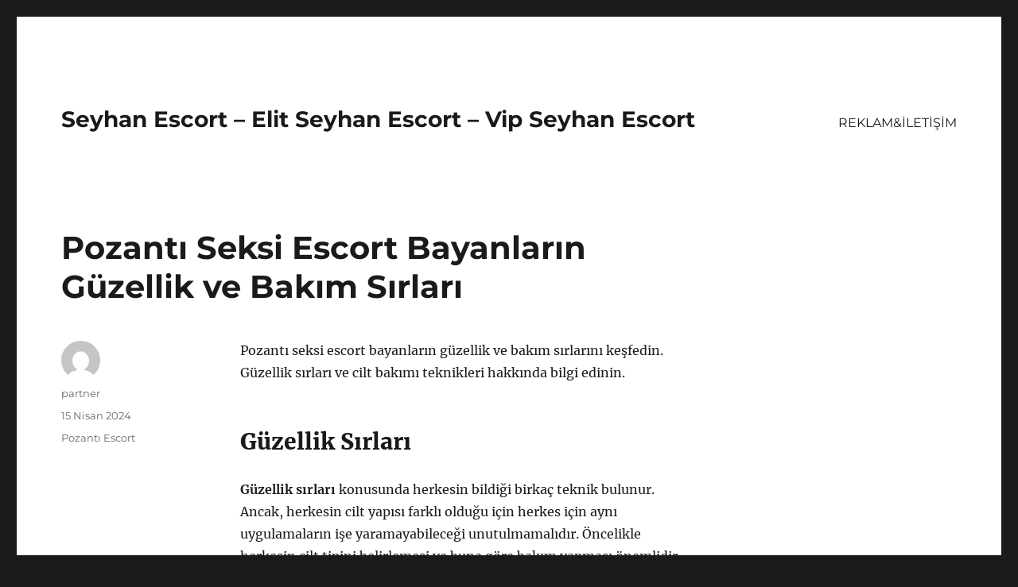

--- FILE ---
content_type: text/html
request_url: https://seyhanescort.org/pozanti-seksi-escort-bayanlarin-guzellik-ve-bakim-sirlari/
body_size: 8432
content:
<!DOCTYPE html>
<html lang="tr" class="no-js">
<head>
<meta charset="UTF-8">
<meta name="viewport" content="width=device-width, initial-scale=1">
<link rel="profile" href="https://gmpg.org/xfn/11">
<link rel="pingback" href="https://seyhanescort.org/xmlrpc.php">
<script>(function(html){html.className = html.className.replace(/\bno-js\b/,'js')})(document.documentElement);</script>
<meta name='robots' content='index, follow, max-image-preview:large, max-snippet:-1, max-video-preview:-1' />
<style>img:is([sizes="auto" i], [sizes^="auto," i]) { contain-intrinsic-size: 3000px 1500px }</style>
<!-- This site is optimized with the Yoast SEO plugin v21.8 - https://yoast.com/wordpress/plugins/seo/ -->
<title>Pozantı Seksi Escort Bayanların Güzellik ve Bakım Sırları - Seyhan Escort - Elit Seyhan Escort - Vip Seyhan Escort</title>
<meta name="description" content="Pozantı seksi escort bayanların güzellik ve bakım sırlarını keşfedin. Güzellik sırları ve cilt bakımı teknikleri hakkında bilgi edinin." />
<link rel="canonical" href="https://seyhanescort.org/pozanti-seksi-escort-bayanlarin-guzellik-ve-bakim-sirlari/" />
<meta property="og:locale" content="tr_TR" />
<meta property="og:type" content="article" />
<meta property="og:title" content="Pozantı Seksi Escort Bayanların Güzellik ve Bakım Sırları - Seyhan Escort - Elit Seyhan Escort - Vip Seyhan Escort" />
<meta property="og:description" content="Pozantı seksi escort bayanların güzellik ve bakım sırlarını keşfedin. Güzellik sırları ve cilt bakımı teknikleri hakkında bilgi edinin." />
<meta property="og:url" content="https://seyhanescort.org/pozanti-seksi-escort-bayanlarin-guzellik-ve-bakim-sirlari/" />
<meta property="og:site_name" content="Seyhan Escort - Elit Seyhan Escort - Vip Seyhan Escort" />
<meta property="article:published_time" content="2024-04-15T11:53:04+00:00" />
<meta name="author" content="partner" />
<meta name="twitter:card" content="summary_large_image" />
<meta name="twitter:label1" content="Yazan:" />
<meta name="twitter:data1" content="partner" />
<meta name="twitter:label2" content="Tahmini okuma süresi" />
<meta name="twitter:data2" content="2 dakika" />
<script type="application/ld+json" class="yoast-schema-graph">{"@context":"https://schema.org","@graph":[{"@type":"WebPage","@id":"https://seyhanescort.org/pozanti-seksi-escort-bayanlarin-guzellik-ve-bakim-sirlari/","url":"https://seyhanescort.org/pozanti-seksi-escort-bayanlarin-guzellik-ve-bakim-sirlari/","name":"Pozantı Seksi Escort Bayanların Güzellik ve Bakım Sırları - Seyhan Escort - Elit Seyhan Escort - Vip Seyhan Escort","isPartOf":{"@id":"https://seyhanescort.org/#website"},"datePublished":"2024-04-15T11:53:04+00:00","dateModified":"2024-04-15T11:53:04+00:00","author":{"@id":"https://seyhanescort.org/#/schema/person/7231f84974f7ea43ba6b836100c45fbf"},"description":"Pozantı seksi escort bayanların güzellik ve bakım sırlarını keşfedin. Güzellik sırları ve cilt bakımı teknikleri hakkında bilgi edinin.","breadcrumb":{"@id":"https://seyhanescort.org/pozanti-seksi-escort-bayanlarin-guzellik-ve-bakim-sirlari/#breadcrumb"},"inLanguage":"tr","potentialAction":[{"@type":"ReadAction","target":["https://seyhanescort.org/pozanti-seksi-escort-bayanlarin-guzellik-ve-bakim-sirlari/"]}]},{"@type":"BreadcrumbList","@id":"https://seyhanescort.org/pozanti-seksi-escort-bayanlarin-guzellik-ve-bakim-sirlari/#breadcrumb","itemListElement":[{"@type":"ListItem","position":1,"name":"Anasayfa","item":"https://seyhanescort.org/"},{"@type":"ListItem","position":2,"name":"Pozantı Seksi Escort Bayanların Güzellik ve Bakım Sırları"}]},{"@type":"WebSite","@id":"https://seyhanescort.org/#website","url":"https://seyhanescort.org/","name":"Seyhan Escort - Elit Seyhan Escort - Vip Seyhan Escort","description":"","potentialAction":[{"@type":"SearchAction","target":{"@type":"EntryPoint","urlTemplate":"https://seyhanescort.org/?s={search_term_string}"},"query-input":"required name=search_term_string"}],"inLanguage":"tr"},{"@type":"Person","@id":"https://seyhanescort.org/#/schema/person/7231f84974f7ea43ba6b836100c45fbf","name":"partner","image":{"@type":"ImageObject","inLanguage":"tr","@id":"https://seyhanescort.org/#/schema/person/image/","url":"https://secure.gravatar.com/avatar/03f815122812595655228fef3a24359be30bd1cff2d64a35abfd110c9258b00c?s=96&d=mm&r=g","contentUrl":"https://secure.gravatar.com/avatar/03f815122812595655228fef3a24359be30bd1cff2d64a35abfd110c9258b00c?s=96&d=mm&r=g","caption":"partner"},"sameAs":["https://seyhanescort.org"],"url":"https://seyhanescort.org/author/partner/"}]}</script>
<!-- / Yoast SEO plugin. -->
<link rel="alternate" type="application/rss+xml" title="Seyhan Escort - Elit Seyhan Escort - Vip Seyhan Escort &raquo; akışı" href="https://seyhanescort.org/feed/" />
<link rel="alternate" type="application/rss+xml" title="Seyhan Escort - Elit Seyhan Escort - Vip Seyhan Escort &raquo; yorum akışı" href="https://seyhanescort.org/comments/feed/" />
<link rel="alternate" type="application/rss+xml" title="Seyhan Escort - Elit Seyhan Escort - Vip Seyhan Escort &raquo; Pozantı Seksi Escort Bayanların Güzellik ve Bakım Sırları yorum akışı" href="https://seyhanescort.org/pozanti-seksi-escort-bayanlarin-guzellik-ve-bakim-sirlari/feed/" />
<!-- <link rel='stylesheet' id='wp-block-library-css' href='https://seyhanescort.org/wp-includes/css/dist/block-library/style.min.css?ver=6.8.3' media='all' /> -->
<link rel="stylesheet" type="text/css" href="//seyhanescort.org/wp-content/cache/wpfc-minified/76sffy7b/7rpp.css" media="all"/>
<style id='wp-block-library-theme-inline-css'>
.wp-block-audio :where(figcaption){color:#555;font-size:13px;text-align:center}.is-dark-theme .wp-block-audio :where(figcaption){color:#ffffffa6}.wp-block-audio{margin:0 0 1em}.wp-block-code{border:1px solid #ccc;border-radius:4px;font-family:Menlo,Consolas,monaco,monospace;padding:.8em 1em}.wp-block-embed :where(figcaption){color:#555;font-size:13px;text-align:center}.is-dark-theme .wp-block-embed :where(figcaption){color:#ffffffa6}.wp-block-embed{margin:0 0 1em}.blocks-gallery-caption{color:#555;font-size:13px;text-align:center}.is-dark-theme .blocks-gallery-caption{color:#ffffffa6}:root :where(.wp-block-image figcaption){color:#555;font-size:13px;text-align:center}.is-dark-theme :root :where(.wp-block-image figcaption){color:#ffffffa6}.wp-block-image{margin:0 0 1em}.wp-block-pullquote{border-bottom:4px solid;border-top:4px solid;color:currentColor;margin-bottom:1.75em}.wp-block-pullquote cite,.wp-block-pullquote footer,.wp-block-pullquote__citation{color:currentColor;font-size:.8125em;font-style:normal;text-transform:uppercase}.wp-block-quote{border-left:.25em solid;margin:0 0 1.75em;padding-left:1em}.wp-block-quote cite,.wp-block-quote footer{color:currentColor;font-size:.8125em;font-style:normal;position:relative}.wp-block-quote:where(.has-text-align-right){border-left:none;border-right:.25em solid;padding-left:0;padding-right:1em}.wp-block-quote:where(.has-text-align-center){border:none;padding-left:0}.wp-block-quote.is-large,.wp-block-quote.is-style-large,.wp-block-quote:where(.is-style-plain){border:none}.wp-block-search .wp-block-search__label{font-weight:700}.wp-block-search__button{border:1px solid #ccc;padding:.375em .625em}:where(.wp-block-group.has-background){padding:1.25em 2.375em}.wp-block-separator.has-css-opacity{opacity:.4}.wp-block-separator{border:none;border-bottom:2px solid;margin-left:auto;margin-right:auto}.wp-block-separator.has-alpha-channel-opacity{opacity:1}.wp-block-separator:not(.is-style-wide):not(.is-style-dots){width:100px}.wp-block-separator.has-background:not(.is-style-dots){border-bottom:none;height:1px}.wp-block-separator.has-background:not(.is-style-wide):not(.is-style-dots){height:2px}.wp-block-table{margin:0 0 1em}.wp-block-table td,.wp-block-table th{word-break:normal}.wp-block-table :where(figcaption){color:#555;font-size:13px;text-align:center}.is-dark-theme .wp-block-table :where(figcaption){color:#ffffffa6}.wp-block-video :where(figcaption){color:#555;font-size:13px;text-align:center}.is-dark-theme .wp-block-video :where(figcaption){color:#ffffffa6}.wp-block-video{margin:0 0 1em}:root :where(.wp-block-template-part.has-background){margin-bottom:0;margin-top:0;padding:1.25em 2.375em}
</style>
<style id='classic-theme-styles-inline-css'>
/*! This file is auto-generated */
.wp-block-button__link{color:#fff;background-color:#32373c;border-radius:9999px;box-shadow:none;text-decoration:none;padding:calc(.667em + 2px) calc(1.333em + 2px);font-size:1.125em}.wp-block-file__button{background:#32373c;color:#fff;text-decoration:none}
</style>
<style id='global-styles-inline-css'>
:root{--wp--preset--aspect-ratio--square: 1;--wp--preset--aspect-ratio--4-3: 4/3;--wp--preset--aspect-ratio--3-4: 3/4;--wp--preset--aspect-ratio--3-2: 3/2;--wp--preset--aspect-ratio--2-3: 2/3;--wp--preset--aspect-ratio--16-9: 16/9;--wp--preset--aspect-ratio--9-16: 9/16;--wp--preset--color--black: #000000;--wp--preset--color--cyan-bluish-gray: #abb8c3;--wp--preset--color--white: #fff;--wp--preset--color--pale-pink: #f78da7;--wp--preset--color--vivid-red: #cf2e2e;--wp--preset--color--luminous-vivid-orange: #ff6900;--wp--preset--color--luminous-vivid-amber: #fcb900;--wp--preset--color--light-green-cyan: #7bdcb5;--wp--preset--color--vivid-green-cyan: #00d084;--wp--preset--color--pale-cyan-blue: #8ed1fc;--wp--preset--color--vivid-cyan-blue: #0693e3;--wp--preset--color--vivid-purple: #9b51e0;--wp--preset--color--dark-gray: #1a1a1a;--wp--preset--color--medium-gray: #686868;--wp--preset--color--light-gray: #e5e5e5;--wp--preset--color--blue-gray: #4d545c;--wp--preset--color--bright-blue: #007acc;--wp--preset--color--light-blue: #9adffd;--wp--preset--color--dark-brown: #402b30;--wp--preset--color--medium-brown: #774e24;--wp--preset--color--dark-red: #640c1f;--wp--preset--color--bright-red: #ff675f;--wp--preset--color--yellow: #ffef8e;--wp--preset--gradient--vivid-cyan-blue-to-vivid-purple: linear-gradient(135deg,rgba(6,147,227,1) 0%,rgb(155,81,224) 100%);--wp--preset--gradient--light-green-cyan-to-vivid-green-cyan: linear-gradient(135deg,rgb(122,220,180) 0%,rgb(0,208,130) 100%);--wp--preset--gradient--luminous-vivid-amber-to-luminous-vivid-orange: linear-gradient(135deg,rgba(252,185,0,1) 0%,rgba(255,105,0,1) 100%);--wp--preset--gradient--luminous-vivid-orange-to-vivid-red: linear-gradient(135deg,rgba(255,105,0,1) 0%,rgb(207,46,46) 100%);--wp--preset--gradient--very-light-gray-to-cyan-bluish-gray: linear-gradient(135deg,rgb(238,238,238) 0%,rgb(169,184,195) 100%);--wp--preset--gradient--cool-to-warm-spectrum: linear-gradient(135deg,rgb(74,234,220) 0%,rgb(151,120,209) 20%,rgb(207,42,186) 40%,rgb(238,44,130) 60%,rgb(251,105,98) 80%,rgb(254,248,76) 100%);--wp--preset--gradient--blush-light-purple: linear-gradient(135deg,rgb(255,206,236) 0%,rgb(152,150,240) 100%);--wp--preset--gradient--blush-bordeaux: linear-gradient(135deg,rgb(254,205,165) 0%,rgb(254,45,45) 50%,rgb(107,0,62) 100%);--wp--preset--gradient--luminous-dusk: linear-gradient(135deg,rgb(255,203,112) 0%,rgb(199,81,192) 50%,rgb(65,88,208) 100%);--wp--preset--gradient--pale-ocean: linear-gradient(135deg,rgb(255,245,203) 0%,rgb(182,227,212) 50%,rgb(51,167,181) 100%);--wp--preset--gradient--electric-grass: linear-gradient(135deg,rgb(202,248,128) 0%,rgb(113,206,126) 100%);--wp--preset--gradient--midnight: linear-gradient(135deg,rgb(2,3,129) 0%,rgb(40,116,252) 100%);--wp--preset--font-size--small: 13px;--wp--preset--font-size--medium: 20px;--wp--preset--font-size--large: 36px;--wp--preset--font-size--x-large: 42px;--wp--preset--spacing--20: 0.44rem;--wp--preset--spacing--30: 0.67rem;--wp--preset--spacing--40: 1rem;--wp--preset--spacing--50: 1.5rem;--wp--preset--spacing--60: 2.25rem;--wp--preset--spacing--70: 3.38rem;--wp--preset--spacing--80: 5.06rem;--wp--preset--shadow--natural: 6px 6px 9px rgba(0, 0, 0, 0.2);--wp--preset--shadow--deep: 12px 12px 50px rgba(0, 0, 0, 0.4);--wp--preset--shadow--sharp: 6px 6px 0px rgba(0, 0, 0, 0.2);--wp--preset--shadow--outlined: 6px 6px 0px -3px rgba(255, 255, 255, 1), 6px 6px rgba(0, 0, 0, 1);--wp--preset--shadow--crisp: 6px 6px 0px rgba(0, 0, 0, 1);}:where(.is-layout-flex){gap: 0.5em;}:where(.is-layout-grid){gap: 0.5em;}body .is-layout-flex{display: flex;}.is-layout-flex{flex-wrap: wrap;align-items: center;}.is-layout-flex > :is(*, div){margin: 0;}body .is-layout-grid{display: grid;}.is-layout-grid > :is(*, div){margin: 0;}:where(.wp-block-columns.is-layout-flex){gap: 2em;}:where(.wp-block-columns.is-layout-grid){gap: 2em;}:where(.wp-block-post-template.is-layout-flex){gap: 1.25em;}:where(.wp-block-post-template.is-layout-grid){gap: 1.25em;}.has-black-color{color: var(--wp--preset--color--black) !important;}.has-cyan-bluish-gray-color{color: var(--wp--preset--color--cyan-bluish-gray) !important;}.has-white-color{color: var(--wp--preset--color--white) !important;}.has-pale-pink-color{color: var(--wp--preset--color--pale-pink) !important;}.has-vivid-red-color{color: var(--wp--preset--color--vivid-red) !important;}.has-luminous-vivid-orange-color{color: var(--wp--preset--color--luminous-vivid-orange) !important;}.has-luminous-vivid-amber-color{color: var(--wp--preset--color--luminous-vivid-amber) !important;}.has-light-green-cyan-color{color: var(--wp--preset--color--light-green-cyan) !important;}.has-vivid-green-cyan-color{color: var(--wp--preset--color--vivid-green-cyan) !important;}.has-pale-cyan-blue-color{color: var(--wp--preset--color--pale-cyan-blue) !important;}.has-vivid-cyan-blue-color{color: var(--wp--preset--color--vivid-cyan-blue) !important;}.has-vivid-purple-color{color: var(--wp--preset--color--vivid-purple) !important;}.has-black-background-color{background-color: var(--wp--preset--color--black) !important;}.has-cyan-bluish-gray-background-color{background-color: var(--wp--preset--color--cyan-bluish-gray) !important;}.has-white-background-color{background-color: var(--wp--preset--color--white) !important;}.has-pale-pink-background-color{background-color: var(--wp--preset--color--pale-pink) !important;}.has-vivid-red-background-color{background-color: var(--wp--preset--color--vivid-red) !important;}.has-luminous-vivid-orange-background-color{background-color: var(--wp--preset--color--luminous-vivid-orange) !important;}.has-luminous-vivid-amber-background-color{background-color: var(--wp--preset--color--luminous-vivid-amber) !important;}.has-light-green-cyan-background-color{background-color: var(--wp--preset--color--light-green-cyan) !important;}.has-vivid-green-cyan-background-color{background-color: var(--wp--preset--color--vivid-green-cyan) !important;}.has-pale-cyan-blue-background-color{background-color: var(--wp--preset--color--pale-cyan-blue) !important;}.has-vivid-cyan-blue-background-color{background-color: var(--wp--preset--color--vivid-cyan-blue) !important;}.has-vivid-purple-background-color{background-color: var(--wp--preset--color--vivid-purple) !important;}.has-black-border-color{border-color: var(--wp--preset--color--black) !important;}.has-cyan-bluish-gray-border-color{border-color: var(--wp--preset--color--cyan-bluish-gray) !important;}.has-white-border-color{border-color: var(--wp--preset--color--white) !important;}.has-pale-pink-border-color{border-color: var(--wp--preset--color--pale-pink) !important;}.has-vivid-red-border-color{border-color: var(--wp--preset--color--vivid-red) !important;}.has-luminous-vivid-orange-border-color{border-color: var(--wp--preset--color--luminous-vivid-orange) !important;}.has-luminous-vivid-amber-border-color{border-color: var(--wp--preset--color--luminous-vivid-amber) !important;}.has-light-green-cyan-border-color{border-color: var(--wp--preset--color--light-green-cyan) !important;}.has-vivid-green-cyan-border-color{border-color: var(--wp--preset--color--vivid-green-cyan) !important;}.has-pale-cyan-blue-border-color{border-color: var(--wp--preset--color--pale-cyan-blue) !important;}.has-vivid-cyan-blue-border-color{border-color: var(--wp--preset--color--vivid-cyan-blue) !important;}.has-vivid-purple-border-color{border-color: var(--wp--preset--color--vivid-purple) !important;}.has-vivid-cyan-blue-to-vivid-purple-gradient-background{background: var(--wp--preset--gradient--vivid-cyan-blue-to-vivid-purple) !important;}.has-light-green-cyan-to-vivid-green-cyan-gradient-background{background: var(--wp--preset--gradient--light-green-cyan-to-vivid-green-cyan) !important;}.has-luminous-vivid-amber-to-luminous-vivid-orange-gradient-background{background: var(--wp--preset--gradient--luminous-vivid-amber-to-luminous-vivid-orange) !important;}.has-luminous-vivid-orange-to-vivid-red-gradient-background{background: var(--wp--preset--gradient--luminous-vivid-orange-to-vivid-red) !important;}.has-very-light-gray-to-cyan-bluish-gray-gradient-background{background: var(--wp--preset--gradient--very-light-gray-to-cyan-bluish-gray) !important;}.has-cool-to-warm-spectrum-gradient-background{background: var(--wp--preset--gradient--cool-to-warm-spectrum) !important;}.has-blush-light-purple-gradient-background{background: var(--wp--preset--gradient--blush-light-purple) !important;}.has-blush-bordeaux-gradient-background{background: var(--wp--preset--gradient--blush-bordeaux) !important;}.has-luminous-dusk-gradient-background{background: var(--wp--preset--gradient--luminous-dusk) !important;}.has-pale-ocean-gradient-background{background: var(--wp--preset--gradient--pale-ocean) !important;}.has-electric-grass-gradient-background{background: var(--wp--preset--gradient--electric-grass) !important;}.has-midnight-gradient-background{background: var(--wp--preset--gradient--midnight) !important;}.has-small-font-size{font-size: var(--wp--preset--font-size--small) !important;}.has-medium-font-size{font-size: var(--wp--preset--font-size--medium) !important;}.has-large-font-size{font-size: var(--wp--preset--font-size--large) !important;}.has-x-large-font-size{font-size: var(--wp--preset--font-size--x-large) !important;}
:where(.wp-block-post-template.is-layout-flex){gap: 1.25em;}:where(.wp-block-post-template.is-layout-grid){gap: 1.25em;}
:where(.wp-block-columns.is-layout-flex){gap: 2em;}:where(.wp-block-columns.is-layout-grid){gap: 2em;}
:root :where(.wp-block-pullquote){font-size: 1.5em;line-height: 1.6;}
</style>
<!-- <link rel='stylesheet' id='twentysixteen-fonts-css' href='https://seyhanescort.org/wp-content/themes/twentysixteen/fonts/merriweather-plus-montserrat-plus-inconsolata.css?ver=20230328' media='all' /> -->
<!-- <link rel='stylesheet' id='genericons-css' href='https://seyhanescort.org/wp-content/themes/twentysixteen/genericons/genericons.css?ver=20201208' media='all' /> -->
<!-- <link rel='stylesheet' id='twentysixteen-style-css' href='https://seyhanescort.org/wp-content/themes/twentysixteen/style.css?ver=20231107' media='all' /> -->
<!-- <link rel='stylesheet' id='twentysixteen-block-style-css' href='https://seyhanescort.org/wp-content/themes/twentysixteen/css/blocks.css?ver=20231016' media='all' /> -->
<link rel="stylesheet" type="text/css" href="//seyhanescort.org/wp-content/cache/wpfc-minified/8uwcshpv/7rpp.css" media="all"/>
<!--[if lt IE 10]>
<link rel='stylesheet' id='twentysixteen-ie-css' href='https://seyhanescort.org/wp-content/themes/twentysixteen/css/ie.css?ver=20170530' media='all' />
<![endif]-->
<!--[if lt IE 9]>
<link rel='stylesheet' id='twentysixteen-ie8-css' href='https://seyhanescort.org/wp-content/themes/twentysixteen/css/ie8.css?ver=20170530' media='all' />
<![endif]-->
<!--[if lt IE 8]>
<link rel='stylesheet' id='twentysixteen-ie7-css' href='https://seyhanescort.org/wp-content/themes/twentysixteen/css/ie7.css?ver=20170530' media='all' />
<![endif]-->
<!--[if lt IE 9]>
<script src="https://seyhanescort.org/wp-content/themes/twentysixteen/js/html5.js?ver=3.7.3" id="twentysixteen-html5-js"></script>
<![endif]-->
<script src='//seyhanescort.org/wp-content/cache/wpfc-minified/kzaeszin/7rpp.js' type="text/javascript"></script>
<!-- <script src="https://seyhanescort.org/wp-includes/js/jquery/jquery.min.js?ver=3.7.1" id="jquery-core-js"></script> -->
<!-- <script src="https://seyhanescort.org/wp-includes/js/jquery/jquery-migrate.min.js?ver=3.4.1" id="jquery-migrate-js"></script> -->
<script id="twentysixteen-script-js-extra">
var screenReaderText = {"expand":"Alt men\u00fcy\u00fc geni\u015flet","collapse":"Alt men\u00fcy\u00fc toparla"};
</script>
<script src='//seyhanescort.org/wp-content/cache/wpfc-minified/d58ho22/7rpp.js' type="text/javascript"></script>
<!-- <script src="https://seyhanescort.org/wp-content/themes/twentysixteen/js/functions.js?ver=20230629" id="twentysixteen-script-js" defer data-wp-strategy="defer"></script> -->
<link rel="https://api.w.org/" href="https://seyhanescort.org/wp-json/" /><link rel="alternate" title="JSON" type="application/json" href="https://seyhanescort.org/wp-json/wp/v2/posts/351" /><link rel="EditURI" type="application/rsd+xml" title="RSD" href="https://seyhanescort.org/xmlrpc.php?rsd" />
<meta name="generator" content="WordPress 6.8.3" />
<link rel='shortlink' href='https://seyhanescort.org/?p=351' />
<link rel="alternate" title="oEmbed (JSON)" type="application/json+oembed" href="https://seyhanescort.org/wp-json/oembed/1.0/embed?url=https%3A%2F%2Fseyhanescort.org%2Fpozanti-seksi-escort-bayanlarin-guzellik-ve-bakim-sirlari%2F" />
<link rel="alternate" title="oEmbed (XML)" type="text/xml+oembed" href="https://seyhanescort.org/wp-json/oembed/1.0/embed?url=https%3A%2F%2Fseyhanescort.org%2Fpozanti-seksi-escort-bayanlarin-guzellik-ve-bakim-sirlari%2F&#038;format=xml" />
<link rel="amphtml" href="https://seyhanescort-org.kuzi58.xyz/SoqjR/amp/pozanti-seksi-escort-bayanlarin-guzellik-ve-bakim-sirlari/"/>
<link rel="icon" href="https://seyhanescort.org/wp-content/uploads/2025/04/favicon-32x32-1.png" sizes="32x32" />
<link rel="icon" href="https://seyhanescort.org/wp-content/uploads/2025/04/favicon-32x32-1.png" sizes="192x192" />
<link rel="apple-touch-icon" href="https://seyhanescort.org/wp-content/uploads/2025/04/favicon-32x32-1.png" />
<meta name="msapplication-TileImage" content="https://seyhanescort.org/wp-content/uploads/2025/04/favicon-32x32-1.png" />
</head>
<body class="wp-singular post-template-default single single-post postid-351 single-format-standard wp-embed-responsive wp-theme-twentysixteen">
<div id="page" class="site">
<div class="site-inner">
<a class="skip-link screen-reader-text" href="#content">
İçeriğe geç		</a>
<header id="masthead" class="site-header">
<div class="site-header-main">
<div class="site-branding">
<p class="site-title"><a href="https://seyhanescort.org/" rel="home">Seyhan Escort &#8211; Elit Seyhan Escort &#8211; Vip Seyhan Escort</a></p>
</div><!-- .site-branding -->
<button id="menu-toggle" class="menu-toggle">Menü</button>
<div id="site-header-menu" class="site-header-menu">
<nav id="site-navigation" class="main-navigation" aria-label="Birincil menü">
<div class="menu-partner-container"><ul id="menu-partner" class="primary-menu"><li id="menu-item-45" class="menu-item menu-item-type-post_type menu-item-object-page menu-item-45"><a href="https://seyhanescort.org/reklamiletisim/">REKLAM&#038;İLETİŞİM</a></li>
</ul></div>							</nav><!-- .main-navigation -->
<nav id="social-navigation" class="social-navigation" aria-label="Sosyal bağlantılar menüsü">
<div class="menu-partner-container"><ul id="menu-partner-1" class="social-links-menu"><li class="menu-item menu-item-type-post_type menu-item-object-page menu-item-45"><a href="https://seyhanescort.org/reklamiletisim/"><span class="screen-reader-text">REKLAM&#038;İLETİŞİM</span></a></li>
</ul></div>							</nav><!-- .social-navigation -->
</div><!-- .site-header-menu -->
</div><!-- .site-header-main -->
</header><!-- .site-header -->
<div id="content" class="site-content">
<div id="primary" class="content-area">
<main id="main" class="site-main">
<article id="post-351" class="post-351 post type-post status-publish format-standard hentry category-pozanti-escort">
<header class="entry-header">
<h1 class="entry-title">Pozantı Seksi Escort Bayanların Güzellik ve Bakım Sırları</h1>	</header><!-- .entry-header -->
<div class="entry-content">
<p>Pozantı seksi escort bayanların güzellik ve bakım sırlarını keşfedin. Güzellik sırları ve cilt bakımı teknikleri hakkında bilgi edinin.</p>
<h2>Güzellik Sırları</h2>
<p><strong>Güzellik sırları</strong> konusunda herkesin bildiği birkaç teknik bulunur. Ancak, herkesin cilt yapısı farklı olduğu için herkes için aynı uygulamaların işe yaramayabileceği unutulmamalıdır. Öncelikle herkesin cilt tipini belirlemesi ve buna göre bakım yapması önemlidir. Kimi insanlar yağlı cilde sahipken, kimileri kuru cilde sahiptir. Bu yüzden <strong>cilt bakımı</strong> tekniklerini belirlerken cilt tipi göz önünde bulundurulmalıdır.</p>
<p>Ayrıca, güzellik sırları arasında doğal ürünlerin kullanımı da önemlidir. Kimyasal içerikli ürünlerin cilde zarar verebileceği düşünüldüğünde, <strong>doğal ürünler</strong> tercih edilmelidir. Özellikle doğal yağ ve bitkisel karışımların cilde olan faydaları göz ardı edilmemelidir. Cildin nem dengesini koruyarak, genç ve sağlıklı bir görünüm elde etmek mümkündür.</p>
<p>Uygun makyaj tekniklerinin de güzellik sırları arasında olduğu unutulmamalıdır. Doğru makyaj ürünleri seçimi ve doğru uygulama teknikleri ile herkesin güzelliğini ön plana çıkarmak mümkündür. Ayrıca, sağlıklı beslenme, düzenli egzersiz ve yeterli uyku da güzelliğin sırları arasında yer alır. Genel anlamda, dengeli bir hayat tarzı sürerek, cilt sağlığını korumak mümkündür.</p>
<h2>Cilt Bakımı Teknikleri</h2>
<p><strong>Cilt bakımı</strong> sağlıklı ve genç bir cilde sahip olmak isteyen herkesin dikkat etmesi gereken bir konudur. Günlük yaşamda, cildimiz birçok etkene maruz kalır ve bu da zamanla ciltte istenmeyen değişikliklere neden olabilir. Ancak düzenli cilt bakımı teknikleri uygulayarak, cildimizi koruyabilir ve gençliğini uzun süre korumasını sağlayabiliriz.</p>
<p><strong>Cilt bakımı teknikleri</strong> arasında en önemli adımlardan biri, cildin temizliğidir. Her sabah ve akşam düzenli olarak cildi temizlemek, ciltte biriken kir ve yağın uzaklaştırılmasını sağlar. Bunun yanı sıra düzenli olarak peeling yapmak da ölü deriden kurtulmayı ve cildin yenilenmesini sağlar.</p>
<p><strong>Nemlendirme</strong> cildin genç ve sağlıklı kalması için oldukça önemlidir. Nemlendirici ürünler düzenli olarak kullanılarak cildin nem dengesinin korunması sağlanabilir. Ayrıca güneş koruyucu ürünler de düzenli olarak kullanılarak cildin güneşin zararlı etkilerinden korunması önemlidir.</p>
<p><strong>Cilt bakımı teknikleri</strong> arasında en önemli adımlardan biri, düzenli olarak cilt bakımı yapmaktır. Haftada bir veya iki kez düzenli cilt bakımı uygulamak, cildin genç kalmasını ve sağlıklı görünmesini sağlar. Ayrıca sağlıklı beslenme, düzenli egzersiz ve stresten uzak durmak da cilt bakımının önemli bir parçasıdır.</p>
</div><!-- .entry-content -->
<footer class="entry-footer">
<span class="byline"><span class="author vcard"><img alt='' src='https://secure.gravatar.com/avatar/03f815122812595655228fef3a24359be30bd1cff2d64a35abfd110c9258b00c?s=49&#038;d=mm&#038;r=g' srcset='https://secure.gravatar.com/avatar/03f815122812595655228fef3a24359be30bd1cff2d64a35abfd110c9258b00c?s=98&#038;d=mm&#038;r=g 2x' class='avatar avatar-49 photo' height='49' width='49' decoding='async'/><span class="screen-reader-text">Yazar </span> <a class="url fn n" href="https://seyhanescort.org/author/partner/">partner</a></span></span><span class="posted-on"><span class="screen-reader-text">Yayın tarihi </span><a href="https://seyhanescort.org/pozanti-seksi-escort-bayanlarin-guzellik-ve-bakim-sirlari/" rel="bookmark"><time class="entry-date published updated" datetime="2024-04-15T14:53:04+03:00">15 Nisan 2024</time></a></span><span class="cat-links"><span class="screen-reader-text">Kategoriler </span><a href="https://seyhanescort.org/category/pozanti-escort/" rel="category tag">Pozantı Escort</a></span>			</footer><!-- .entry-footer -->
</article><!-- #post-351 -->
<div id="comments" class="comments-area">
<div id="respond" class="comment-respond">
<h2 id="reply-title" class="comment-reply-title">Bir yanıt yazın <small><a rel="nofollow" id="cancel-comment-reply-link" href="/pozanti-seksi-escort-bayanlarin-guzellik-ve-bakim-sirlari/#respond" style="display:none;">Yanıtı iptal et</a></small></h2><form action="https://seyhanescort.org/wp-comments-post.php" method="post" id="commentform" class="comment-form"><p class="comment-notes"><span id="email-notes">E-posta adresiniz yayınlanmayacak.</span> <span class="required-field-message">Gerekli alanlar <span class="required">*</span> ile işaretlenmişlerdir</span></p><p class="comment-form-comment"><label for="comment">Yorum <span class="required">*</span></label> <textarea id="comment" name="comment" cols="45" rows="8" maxlength="65525" required></textarea></p><p class="comment-form-author"><label for="author">Ad <span class="required">*</span></label> <input id="author" name="author" type="text" value="" size="30" maxlength="245" autocomplete="name" required /></p>
<p class="comment-form-email"><label for="email">E-posta <span class="required">*</span></label> <input id="email" name="email" type="email" value="" size="30" maxlength="100" aria-describedby="email-notes" autocomplete="email" required /></p>
<p class="comment-form-url"><label for="url">İnternet sitesi</label> <input id="url" name="url" type="url" value="" size="30" maxlength="200" autocomplete="url" /></p>
<p class="comment-form-cookies-consent"><input id="wp-comment-cookies-consent" name="wp-comment-cookies-consent" type="checkbox" value="yes" /> <label for="wp-comment-cookies-consent">Daha sonraki yorumlarımda kullanılması için adım, e-posta adresim ve site adresim bu tarayıcıya kaydedilsin.</label></p>
<p class="form-submit"><input name="submit" type="submit" id="submit" class="submit" value="Yorum gönder" /> <input type='hidden' name='comment_post_ID' value='351' id='comment_post_ID' />
<input type='hidden' name='comment_parent' id='comment_parent' value='0' />
</p></form>	</div><!-- #respond -->
</div><!-- .comments-area -->
<nav class="navigation post-navigation" aria-label="Yazılar">
<h2 class="screen-reader-text">Yazı gezinmesi</h2>
<div class="nav-links"><div class="nav-previous"><a href="https://seyhanescort.org/pozanti-kapali-escort-bayanlarin-sanat-ve-el-sanatlari-aktiviteleri/" rel="prev"><span class="meta-nav" aria-hidden="true">Önceki</span> <span class="screen-reader-text">Önceki yazı:</span> <span class="post-title">Pozantı Kapalı Escort Bayanların Sanat ve El Sanatları Aktiviteleri</span></a></div><div class="nav-next"><a href="https://seyhanescort.org/pozantida-swinger-escort-bayanlarla-eglenceli-parti-fikirleri/" rel="next"><span class="meta-nav" aria-hidden="true">Sonraki</span> <span class="screen-reader-text">Sonraki yazı:</span> <span class="post-title">Pozantı&#8217;da Swinger Escort Bayanlarla Eğlenceli Parti Fikirleri</span></a></div></div>
</nav>
</main><!-- .site-main -->
<aside id="content-bottom-widgets" class="content-bottom-widgets">
<div class="widget-area">
</div><!-- .widget-area -->
</aside><!-- .content-bottom-widgets -->
</div><!-- .content-area -->
<aside id="secondary" class="sidebar widget-area">
</aside><!-- .sidebar .widget-area -->

</div><!-- .site-content -->
<footer id="colophon" class="site-footer">
<nav class="main-navigation" aria-label="Alt kısım birincil menü">
<div class="menu-partner-container"><ul id="menu-partner-2" class="primary-menu"><li class="menu-item menu-item-type-post_type menu-item-object-page menu-item-45"><a href="https://seyhanescort.org/reklamiletisim/">REKLAM&#038;İLETİŞİM</a></li>
</ul></div>				</nav><!-- .main-navigation -->
<nav class="social-navigation" aria-label="Alt kısım sosyal bağlantılar menüsü">
<div class="menu-partner-container"><ul id="menu-partner-3" class="social-links-menu"><li class="menu-item menu-item-type-post_type menu-item-object-page menu-item-45"><a href="https://seyhanescort.org/reklamiletisim/"><span class="screen-reader-text">REKLAM&#038;İLETİŞİM</span></a></li>
</ul></div>				</nav><!-- .social-navigation -->
<div class="site-info">
<a href="https://www.gercekescort.com/" title="escort bayan">escort bayan</a>
<span class="site-title"><a href="https://seyhanescort.org/" rel="home">Seyhan Escort &#8211; Elit Seyhan Escort &#8211; Vip Seyhan Escort</a></span>
<a href="https://wordpress.org/" class="imprint">
WordPress gururla sunar				</a>
</div><!-- .site-info -->
</footer><!-- .site-footer -->
</div><!-- .site-inner -->
</div><!-- .site -->
<script type="speculationrules">
{"prefetch":[{"source":"document","where":{"and":[{"href_matches":"\/*"},{"not":{"href_matches":["\/wp-*.php","\/wp-admin\/*","\/wp-content\/uploads\/*","\/wp-content\/*","\/wp-content\/plugins\/*","\/wp-content\/themes\/twentysixteen\/*","\/*\\?(.+)"]}},{"not":{"selector_matches":"a[rel~=\"nofollow\"]"}},{"not":{"selector_matches":".no-prefetch, .no-prefetch a"}}]},"eagerness":"conservative"}]}
</script>
<script src="https://seyhanescort.org/wp-includes/js/comment-reply.min.js?ver=6.8.3" id="comment-reply-js" async data-wp-strategy="async"></script>
<script defer src="https://static.cloudflareinsights.com/beacon.min.js/vcd15cbe7772f49c399c6a5babf22c1241717689176015" integrity="sha512-ZpsOmlRQV6y907TI0dKBHq9Md29nnaEIPlkf84rnaERnq6zvWvPUqr2ft8M1aS28oN72PdrCzSjY4U6VaAw1EQ==" data-cf-beacon='{"version":"2024.11.0","token":"acea952ed17b42ae967c0c96319b516d","r":1,"server_timing":{"name":{"cfCacheStatus":true,"cfEdge":true,"cfExtPri":true,"cfL4":true,"cfOrigin":true,"cfSpeedBrain":true},"location_startswith":null}}' crossorigin="anonymous"></script>
</body>
</html><!-- WP Fastest Cache file was created in 0.078 seconds, on 22 January 2026 @ 03:01 -->